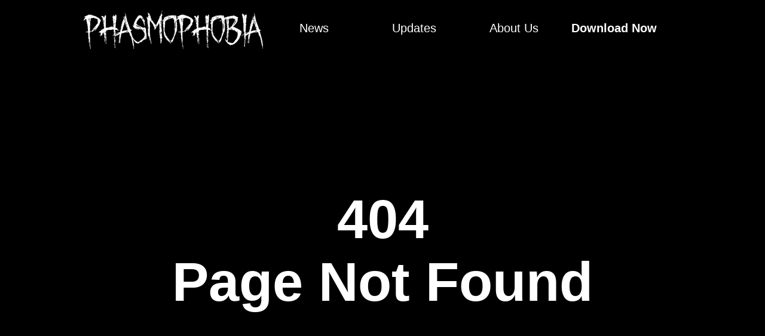

--- FILE ---
content_type: text/html
request_url: https://readnine.com/travel/page3/
body_size: 4122
content:
<!DOCTYPE html>
<html lang="en-US">
<head>
    <meta charset="UTF-8">
    <meta http-equiv="X-UA-Compatible" content="IE=edge,chrome=1" />
    <script> var dataLayer = window.dataLayer = window.dataLayer || []; </script>
<!-- Google Tag Manager -->
    <script>(function(w,d,s,l,i){w[l]=w[l]||[];w[l].push({'gtm.start':
                new Date().getTime(),event:'gtm.js'});var f=d.getElementsByTagName(s)[0],
            j=d.createElement(s),dl=l!='dataLayer'?'&l='+l:'';j.async=true;j.src=
            'https://www.googletagmanager.com/gtm.js?id='+i+dl;f.parentNode.insertBefore(j,f);
        })(window,document,'script','dataLayer','GTM-MQXPKZP');</script>
    <!-- End Google Tag Manager -->

    <title>404: Page Not Found - Phasmophobia</title>
    <meta name="description" content="404: Page Not Found - Phasmophobia. Please, try another page">
    <meta name="keywords" content="Page Not Found 404">

    <meta name="csrf-token" content="ElCCXbnAcfg6hecgL3kItpgpBYfLPqajL2Duivjj">


    <link rel="canonical" href="https://readnine.com/404/">
    
        <meta name="viewport" content="width=device-width, initial-scale=1">

    <link type="text/css" rel="stylesheet" href="/css/main.css?v=1637909234"/>

            <link href="/images/uploads/2022-07-15/favicon-mkzad.ico" rel="shortcut icon" type="image/x-icon" />
        
    <meta property="og:type" content="article" />
    <meta property="og:title" content="404: Page Not Found - Phasmophobia" />
    <meta property="og:description" content="404: Page Not Found - Phasmophobia. Please, try another page" />
    <meta property="og:url" content="https://readnine.com/404/" />
    <meta property="og:image" content="https://readnine.com/images/uploads/2022-07-15/logo-uugfr.png" />
    <meta name="viewport" content="width=device-width, initial-scale=1, maximum-scale=1">
    <meta name="robots" content="max-snippet:-1, max-image-preview:large" />
</head>


<body width="100%" border="0" cellspacing="0" cellpadding="0" valign="top" >
<!-- Google Tag Manager (noscript) -->
<noscript><iframe src="https://www.googletagmanager.com/ns.html?id=GTM-MQXPKZP"
                  height="0" width="0" style="display:none;visibility:hidden"></iframe></noscript>
<!-- End Google Tag Manager (noscript) -->

    <style>
        body{
            background:black;
                    font-family: 'Lato', sans-serif;
                        }
        #bodyline{
            background:white;
        }

        #mainbody h1, #newsleft h2, #rightnews h2, #maindesctitle{
            color: white
        }
        #rightpreview {
            background-color: #073763;
            color: white;

            border: 5px solid black;

            border-radius: 0px;
        }

        #rightpreview b{
            color:#cfe2f3;
        }

        #newsdate{
            color:#eeeeee;
        }

        #maindesc{
            background:black;
            color:white;
            font-size:14px;

            border:2px solid white;


            border-radius:10px;

        }

        #footer{
            background:black;
            color:white;
        }
        #footer a{
            color:white;}
        #footer a:hover{
            color:#bcbcbc;
        }
        header{
            background:black;
        }
        #headermenu a{
            color:white;}
        #headermenu a:hover{
            color:#bcbcbc;
        }

    </style>
    <header>
    <div id="headercenter">
        <a href="/" id="headerlogo">
            <img
                                src="/images/uploads/2022-07-15/logo-uugfr.png"
                                    alt="Phasmophobia" />
        </a>
        <div id="headermenu">
            <ul>
                <li><a href="/blog/news/">News</a></li>
                <li><a href="/blog/updates/">Updates</a></li>
                <li><a href="/about/">About Us</a></li>
                <li><a href="/get/latest-version" id="headmenusupper">
                                                    Download Now
                                            </a></li>
            </ul>
        </div>
    </div>
</header>
    <div id="mainbody">
        <div id="maincontent">
            <h1 style="text-align:center;font-size:92px;padding:200px 0px">404<br/>Page Not Found</h1>


        </div>
    </div>





<div id="footer">
    <div id="footercenter">
        <div id="footerblock">
            <ul>
                <li><a href="/">Home</a></li>
                                    <li><a href="/blog/news/">News</a></li>
                                                    <li><a href="/blog/updates/">Updates</a></li>
                                                    <li><a href="/versions/">Versions</a></li>
                                                                            <li><a href="/versions/windows-10/">Windows 10</a></li>
                                                </ul>
        </div>
        <div id="footerblock">
            <ul>
                <li><a href="/about/">About Us</a></li>
                <li><a href="/contacts/">Contacts</a></li>
                <li><a href="#">Advertise</a></li>
                <li><a href="/dmca-policy/">DMCA compliance</a></li>
                <li><a href="/privacy/">Privacy policy</a></li>
                <li><a href="/terms-use-eula/">Terms of use / EULA</a></li>
            </ul>
        </div>
        <div id="footerblock">
            <p>Phasmophobia is one of the greatest horror games that causes goosebumps on players&rsquo; skin. There are different types of ghosts who create specific sounds. The main goal of the game is to collect evidence that paranormal activities are real. Our website is not an official representative or the developer of this game.</p>
        </div>
    </div>
    <div id="footerpolicy">
        © 2025 / Phasmophobia FanSite / readnine.com / No Rights Reserved

    </div>
</div>
<script type="application/ld+json"> {
"@context": "http://schema.org",
"@type": "VideoGame",
"name": "Phasmophobia",
"url": "https://readnine.com",
"image": "https://readnine.com/images/uploads/2022-07-15/logo-uugfr.png",
"datePublished": "2024-09-23",
"applicationCategory":"Free Games 🕹️",
"genre":"Psychological horror game",
"gamePlatform":["Windows PC"],
"operatingSystem":["Computer"],
"publisher":"Kinetic Games",
"offers": {
        "@type": "Offer",
        "priceCurrency": "USD",
        "Price": "00.00"
        },
"aggregateRating": {
"@type": "AggregateRating",
"ratingValue": "4.62",
"ratingCount": "141"
},
"review":{
        "@type": "Review",
        "author": "Jackson Gonzalez",
        "reviewBody":  "Phasmophobia is not just another horror game; it is a thrilling blend of psychological horror and cooperative multiplayer, bringing players into the chilling world of ghost hunting. In this detailed review, we will break down the various aspects of this spine-tingling game. From engaging gameplay to atmospheric sound design - all fields are covered to give a deep insight into the mechanics and elements of Phasmophobia, which makes it a must-try for any thrill-seeking gamer.
The Engaging Gameplay in&amp;nbsp;Phasmophobia Game
The unique aspect of the gameplay lies in its concept. Ghost hunting, which is rarely explored in video games, is Phasmophobia&#039;s primary focus. If you desire to install Phasmophobia for free, prepare yourself for a heart-pounding experience as you explore haunted locations with nothing but your flashlight and ghost hunting equipment. A primary appeal of this game is the cooperative multiplayer, where you and your friends can download Phasmophobia for PC for free and together delve into the eerie realm. Each investigation you carry out is unique, with different types of ghosts and paranormal activities to discover, including spirit orbs, ghostly voices, and uncannily moving objects.

Immersive Phasmophobia&#039;s Storyline
No horror game can deliver an intense experience without a compelling storyline. As a part of a team of paranormal investigators, the main objective in Phasmophobia is to collect as much evidence of ghostly presence as possible and escape before the haunting entity turns hostile. Phasmophobia for PC for download offers a spine-chilling narrative where making a wrong step can result in being cornered by an unseen phantom. It&#039;s not just a game; rather the narrative plunges you into a ghostly reality where every decision can make a difference between life and death.
Uncanny Graphics of&amp;nbsp;Phasmophobia on PC
The graphics in Phasmophobia have been designed meticulously to create a chilling atmosphere. Every location; be it an abandoned high school or a desolate farmhouse; oozes haunting vibes that escalate the horror. For those who plan to download Phasmophobia for free, note that the game&amp;rsquo;s graphics do not stop at creating horrifying vistas but also deepen the immersion with realistic modelling of ghost hunting equipment and detailed evidence collection. From the way your flashlight flickers to the eerily accurate recreation of a spirit&#039;s shadowy form in Phasmophobia PC game for download, you can expect a graphically superior experience like no other.
Atmospheric Sound
The sound department of Phasmophobia stands out to augment the immersive experience. Creepy floor creaks, mysterious whistles and the chilling voice of the spirits you capture on the EVP only make the experience difficult to forget. Players planning to download Phasmophobia for PC would be delighted to find out that the sound works best with a good headphone. There&amp;rsquo;s a certain thrill and fear that is experienced only in Phasmophobia to download for free for PC full game when you hear the ephemeral whispering right in your ears.

Intuitive Control
The controls in Phasmophobia are easy to learn yet mastering them might take some time. Those who choose to download Phasmophobia for PC will soon find that the controls are intuitive and well-suited for the realistic actions players might need to take in a real paranormal investigation. Whether it&#039;s setting up cameras, using a spirit box or flashing a UV light to find fingerprints, the control scheme of the Phasmophobia game to download for PC seamlessly complements the gameplay.
A Spine-Chilling Conclusion
In conclusion, if you are a fan of the horror genre and appreciate games that go beyond traditional formulaic design, Phasmophobia is a must-play. Its enthralling gameplay, goosebump-inducing sound, impressive graphics and a nerve-racking storyline make it an experience unparalleled by other titles in the genre. Its appeal is undeniably potent for those who love multiplayer gaming and a good scare. So, if you have ever fantasised about being a paranormal investigator, Phasmophobia is free to download for PC, offering a digital gateway into a world of spectral experiences that do not fail to bring a chill down your spine!"
    }
}
</script>


<script defer src="https://static.cloudflareinsights.com/beacon.min.js/vcd15cbe7772f49c399c6a5babf22c1241717689176015" integrity="sha512-ZpsOmlRQV6y907TI0dKBHq9Md29nnaEIPlkf84rnaERnq6zvWvPUqr2ft8M1aS28oN72PdrCzSjY4U6VaAw1EQ==" data-cf-beacon='{"version":"2024.11.0","token":"f9d9a20a37f74c8b9a19ec6e522e5999","r":1,"server_timing":{"name":{"cfCacheStatus":true,"cfEdge":true,"cfExtPri":true,"cfL4":true,"cfOrigin":true,"cfSpeedBrain":true},"location_startswith":null}}' crossorigin="anonymous"></script>
</body>
</html>






--- FILE ---
content_type: text/css
request_url: https://readnine.com/css/main.css?v=1637909234
body_size: 1315
content:
body{
	background:#000000;
	padding:0px;
	margin:0px;
	min-width:320px;
	font-family: Tahoma, sans-serif;
	background: url(/images/mainbg.jpg) 50% 0;
}

#main-header{
	padding:0px;
	margin:0px;
	width:100%;
	height:616px;
	background: url(/images/bg.jpg) no-repeat scroll center top,
                url(/images/bg.jpg) no-repeat center/100%;
}

#mainheaderbody{
	width:600px;
	margin: 0 auto;
	padding-top:200px;

	color:#004400;
	text-align:center;
	font-size:42px;
	font-weight:bold;
	line-height:2;
}

#mainheadbutt{
	display:block;
	margin:0 auto;

	width:300px;
	height:100px;
	background:#ee4599;
	border:8px solid #ffffff;
	border-radius:12px;

	color:#ffffff;
	line-height:100px;
	font-size:40px;
	text-decoration:none;
	font-weight:normal;
	font-family: Impact, sans-serif;

	-webkit-transition: all 0.3s ease;
     -moz-transition: all 0.3s ease;
       -o-transition: all 0.3s ease;
      -ms-transition: all 0.3s ease;
          transition: all 0.3s ease;
}

#mainheadbutt:hover{
	background:#fcc700;
	border-radius:26px;

	-webkit-transition: all 0.3s ease;
     -moz-transition: all 0.3s ease;
       -o-transition: all 0.3s ease;
      -ms-transition: all 0.3s ease;
          transition: all 0.3s ease;
}

#mainbody{
	width:100%;
	height:auto;
	padding:0px;
	margin:0px;
}

#maincontent{
	width:1000px;
	margin:0 auto;
	padding:15px 0px;

	max-width:1000px;
	min-width:300px;
}

#mainbody h1{
	padding:0px;
	margin:0px;
	color:#ff0000;
	font-size:32px;
}
#bodyline{
	width:100%;
	height:3px;
	background:#ff0000;
	margin:6px 0px;
}

#mainnews{
	width:100%;
	padding:5px 0px;
}

#newsleft{
	vertical-align:top;
	padding:0px;
	margin:0px;
	display:inline-block;
	width:400px;
	height:auto;
}
#newsleft h2, #rightnews h2, #maindesctitle{
	margin:0px;
	padding:6px 0px;
	font-size:26px;
	color:#ff6600;
}

#leftpreview{
	display:block;
	width:100%;
	height:auto;
    overflow: hidden;
	text-decoration:none;
	background-color:#ffff00;
	color:#003333;
}
#leftpreview img{
	width:100%;
	height:auto;
}
#leftpreview b{
	display:block;
	font-size:20px;
	line-height:1.5;
	padding:0px 6px;
	color:#aa0000;
}
#leftpreview span{
	font-size:14px;
	line-height:1.5;
	padding:6px;
	display:block;
}

#newsdate{
	font-size:10px;
	color:#aa0000;
	padding:10px;
}



#rightnews{
	vertical-align:top;
	padding:0px;
	margin:0px;
	display:inline-block;
	width:500px;
	padding-left:80px;
	height:auto;
}

#rightpreview{
	display:block;
	width:100%;
	height:130px;
	margin:0px;
	padding:0px;
    overflow: hidden;
	text-decoration:none;
	background-color:#ffff00;
	color:#003333;

	margin-bottom:20px;
}

#rightpreview img{
	display:inline-block;
	width:30%;
	height:130px;
	margin:0px;
	padding:0px;
}
#rightpreviewmain{
	display:inline-block;
	width:68%;
	padding-left:2%;
}
#rightpreview b{
	display:block;
	font-size:18px;
	line-height:1.5;
	padding:6px 0px 0px 0px;
	color:#aa0000;
}
#rightpreview span{
	font-size:14px;
	line-height:1.5;
	padding:6px;
	display:block;
}

#leftpreview:hover, #rightpreview:hover{
	-webkit-filter: grayscale(120%);
	-webkit-filter: brightness(120%);
}

#maindwnld{
	margin:10px 0px;
	width:100%;
	height:280px;
	text-align:left;
	vertical-align:top;
}
#maindwnldleft{
	display:inline-block;
	width:400px;
	height:100%;
	background: url(/images/dwnldpic.jpg) no-repeat right;
	text-align:left;
	vertical-align:top;
}
#maindwnldright{
	text-align:center;
	vertical-align:top;
	display:inline-block;
	width:590px;
	height:100%;
	background: url(/images/dwnldbg.jpg) repeat-x right;
}
#maindwnldtext{
	margin:0px auto;
	padding-top:40px;
	padding-bottom:15px;
	width:60%;
	font-family: Impact, sans-serif;
	font-size:32px;
	line-height:1.4;
	color:#ffffff;
}
#maindwnldbutt{
	display:block;
	margin: 0 auto;
	text-decoration:none;
	width:200px;
	height:80px;
	text-align:center;

	background:#6e419a;
	border:5px solid #ffffff;
	border-radius:3px;

	color:#ffffff;
	font-size:28px;
	line-height:80px;
	font-weight:bold;

	-webkit-transition: all 0.3s ease;
     -moz-transition: all 0.3s ease;
       -o-transition: all 0.3s ease;
      -ms-transition: all 0.3s ease;
          transition: all 0.3s ease;
}
#maindwnldbutt:hover{

	background:#fc99ce;
	-webkit-transition: all 0.3s ease;
     -moz-transition: all 0.3s ease;
       -o-transition: all 0.3s ease;
      -ms-transition: all 0.3s ease;
          transition: all 0.3s ease;
}

#maindesc{
	width:auto;
	margin:10px auto;

	background:#33ff33;
	padding:5px 10px;
	color:#a4a400;

	font-size:12px;
	line-height:1.5;

	border:3px solid #7600b5;
	border-radius:4px;
}

#footer{
	width:100%;
	height:auto;
	padding: 10px 0px;

	font-size:12px;
	background:#0042db;
	color:#ffffff;
}
#footer ul{
	list-style-type:none;
}

#footercenter{
	margin:0 auto;
	width:1000px;
}
#footerblock{
	display:inline-block;
	vertical-align:top;

	width:30%;
	padding-left:3%;
}

#footer a{
	color:#ffffff;
	text-decoration:none;
}
#footer a:hover{
	color:#ffb866;
}
#footerpolicy{
	margin:15px auto;
	text-align:center;
}

header{
	width:100%;
	height:100px;
	background:#fff001;
}
#headercenter{
	margin:0 auto;
	width:1000px;
	height:100%;
}
#headerlogo{
	display:inline-block;
	width:300px;
	text-align:left;
	vertical-align:top;
	padding:0px;
	margin:0px;
}
#headerlogo img{
	padding:0px;
	margin:0px;
	width:100%;
	vertical-align:middle;
}
#headermenu{
	display:inline-block;
	width:680px;
	height:100%;

	text-align:left;
	vertical-align:top;
}
#headermenu ul{
	list-style-type:none;
	width:100%;
	display:block;
	height:100%;
	padding:0px;
	margin:0px;
}
#headermenu li{
	display:inline-block;
	vertical-align:top;
	width:24%;
	text-align:center;
	padding-top:36px;
}
#headermenu a{
	color:#020400;
	font-size:20px;
	text-decoration:none;
}
#headermenu a:hover{
	color:#2cb0ff;
}
#headmenusupper{
	font-weight:bold;
}

#pagination{
	display:block;
	padding:15px;
	text-align:left;
}
#pagination a, #pagination span{
	display:inline-block;
	height:16px;
	width:auto;
	padding:0px 6px;
	text-align:center;
	line-height:16px;
	border:1px solid #fe5000;
	text-decoration:none;
	color:#fe5000;
	margin:12px 0px;
}
#pagination a:hover{
	background-color:#fe5000;
	color:#f5efd5;
}
#pagination span{
	color:#f5efd5;
	border-color:#f5efd5;
}
#maincontentpic{
	width:100%;
	height:auto;
}

@media (max-width: 1100px) {
	#maincontent{width:95%; padding:20px 2%;text-align:center}
	#newsleft{width:30%; text-align:left}
	#rightnews{width:56%;padding-left:3%; text-align:left;}

	#maindwnldleft{width:40%;}
	#maindwnldright{width:59%;}
	#maindwnldbutt{margin-bottom:10px}
	#maindesc{text-align:left;}
	#footercenter{width:100%;}
	#headercenter{width:100%;}
	header{height:auto;}
	#headerlogo{width:30%;}
	#headermenu{width:68%;}
}

@media (max-width: 800px) {
	#mainheaderbody{width:100%;padding-top:250px;}
	#mainnews{width:90%;padding:10px;margin:0 auto;}
	#newsleft{width:100%}
	#rightnews{width:100%;padding:0px; text-align:}
	#rightpreview{height:auto;}
	#rightpreview img{width:100%;height:auto;}
	#rightpreviewmain{width:95%;padding:4px 2%;display:block}
	#rightpreviewmain{padding-left:2%;}
	#maindwnldleft{display:none}
	#maindwnldright{width:100%;}
	#maindwnld{height:auto;}
	#footerblock{width:90%;padding:5px 4%;}
	#headerlogo{width:100%;text-align:center;}
	#headermenu{width:100%;}
	#headermenu li{width:100%;margin:3px auto;padding:0px;}
}
